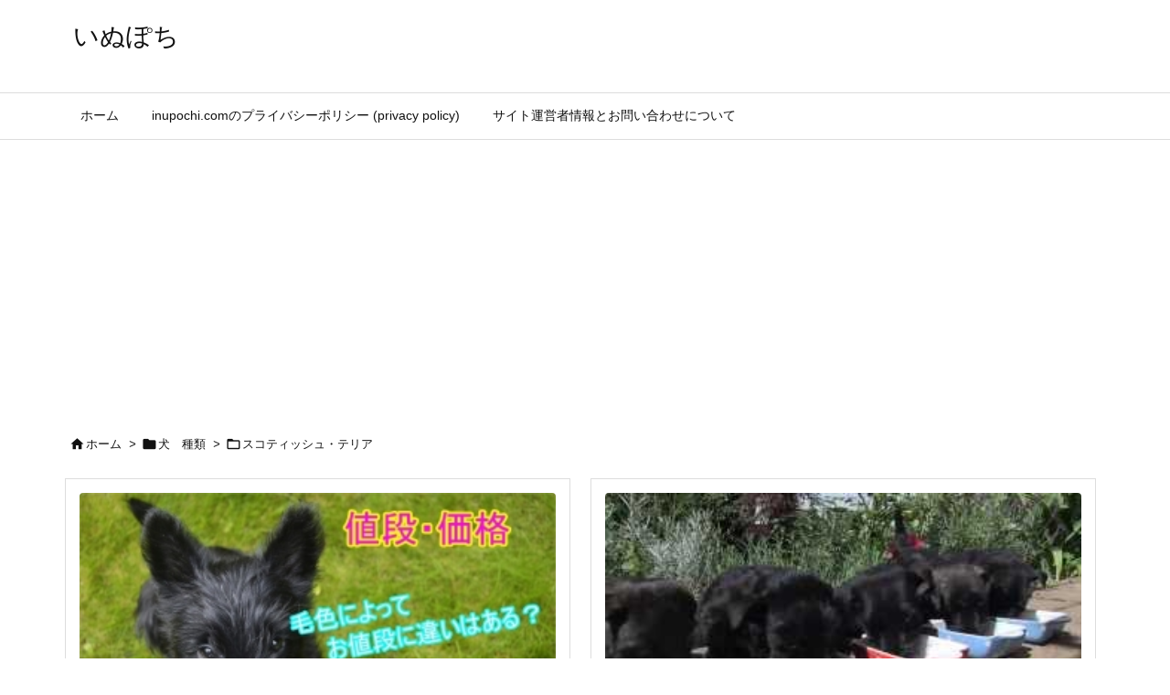

--- FILE ---
content_type: text/html; charset=UTF-8
request_url: https://inupochi.com/category/inu-syurui/scottish-terrier
body_size: 19853
content:
<!DOCTYPE html>
<html lang="ja" itemscope itemtype="https://schema.org/WebPage">
<head prefix="og: http://ogp.me/ns# article: http://ogp.me/ns/article# fb: http://ogp.me/ns/fb#">
<meta charset="UTF-8" />
<meta http-equiv="X-UA-Compatible" content="IE=edge" />
<meta http-equiv="Content-Security-Policy" content="upgrade-insecure-requests" />
<meta name="viewport" content="width=device-width, initial-scale=1, user-scalable=yes" />
<title>スコティッシュ・テリア | いぬぽち</title><meta name='robots' content='max-image-preview:large' /><link rel='preconnect' href='//fonts.googleapis.com' crossorigin /><link rel="preload" as="style" type="text/css" href="https://inupochi.com/wp-content/themes/luxeritas/style.async.min.css?v=1736065080" /><link rel="preload" as="font" type="font/woff2" href="https://inupochi.com/wp-content/themes/luxeritas/fonts/icomoon/fonts/icomoon.woff2" crossorigin /><!-- Global site tag (gtag.js) - Google Analytics --><script async src="https://www.googletagmanager.com/gtag/js?id=UA-47676032-14"></script><script>  window.dataLayer = window.dataLayer || [];
  function gtag(){dataLayer.push(arguments);}
  gtag('js', new Date());
  gtag('config', 'UA-47676032-14');
</script><script async src="//pagead2.googlesyndication.com/pagead/js/adsbygoogle.js"></script><script>     (adsbygoogle = window.adsbygoogle || []).push({
          google_ad_client: "ca-pub-3693057900459580",
          enable_page_level_ads: true
     });
</script><link rel="canonical" href="https://inupochi.com/category/inu-syurui/scottish-terrier" /><link rel="pingback" href="https://inupochi.com/xmlrpc.php" /><link rel="alternate" type="application/rss+xml" title="いぬぽち RSS Feed" href="https://inupochi.com/feed" /><link rel="alternate" type="application/atom+xml" title="いぬぽち Atom Feed" href="https://inupochi.com/feed/atom" /><link rel="icon" href="https://inupochi.com/wp-content/themes/luxech/images/favicon.ico" /><link rel="apple-touch-icon-precomposed" href="https://inupochi.com/wp-content/themes/luxech/images/apple-touch-icon-precomposed.png" /><link rel="apple-touch-icon" href="https://inupochi.com/wp-content/themes/luxech/images/apple-touch-icon-precomposed.png" /><meta name="description" content="いぬぽち | スコティッシュ・テリアカテゴリー記事一覧" /><meta name="theme-color" content="#4285f4"><meta name="format-detection" content="telephone=no"><meta name="referrer" content="no-referrer-when-downgrade" /><meta property="og:type" content="website" /><meta property="og:url" content="https://inupochi.com/" /><meta property="og:title" content="スコティッシュ・テリア | いぬぽち" /><meta property="og:description" content="いぬぽち | スコティッシュ・テリアカテゴリー記事一覧" /><meta property="og:image" content="https://inupochi.com/wp-content/themes/luxech/images/og.png" /><meta property="og:image:width" content="880" /><meta property="og:image:height" content="660" /><meta property="og:site_name" content="いぬぽち" /><meta property="og:locale" content="ja_JP" /><meta name="twitter:card" content="summary" /><meta name="twitter:domain" content="inupochi.com" /><style id='wp-img-auto-sizes-contain-inline-css'>
img:is([sizes=auto i],[sizes^="auto," i]){contain-intrinsic-size:3000px 1500px}
/*# sourceURL=wp-img-auto-sizes-contain-inline-css */
</style><style id='wp-block-library-inline-css'>
/*wp_block_styles_on_demand_placeholder:69731309ea886*/
/*# sourceURL=wp-block-library-inline-css */
</style><style id='classic-theme-styles-inline-css'>
/*! This file is auto-generated */
.wp-block-button__link{color:#fff;background-color:#32373c;border-radius:9999px;box-shadow:none;text-decoration:none;padding:calc(.667em + 2px) calc(1.333em + 2px);font-size:1.125em}.wp-block-file__button{background:#32373c;color:#fff;text-decoration:none}
/*# sourceURL=/wp-includes/css/classic-themes.min.css */
</style><link rel="stylesheet" id="toc-screen-css" href="//inupochi.com/wp-content/plugins/table-of-contents-plus/screen.min.css" media="all" /><link rel="stylesheet" id="wp-polls-css" href="//inupochi.com/wp-content/plugins/wp-polls/polls-css.css" media="all" /><style id='wp-polls-inline-css'>
.wp-polls .pollbar {
margin: 1px;
font-size: 6px;
line-height: 8px;
height: 8px;
background-image: url('https://inupochi.com/wp-content/plugins/wp-polls/images/default/pollbg.gif');
border: 1px solid #c8c8c8;
}
/*# sourceURL=wp-polls-inline-css */
</style><style id='luxech-inline-css'>
/*! Luxeritas WordPress Theme 3.25.0 - (C) 2015 Thought is free. */*,*:before,*:after{box-sizing:border-box}@-ms-viewport{width:device-width}a:not([href]):not([tabindex]),a:not([href]):not([tabindex]):hover,a:not([href]):not([tabindex]):focus{color:inherit;text-decoration:none}a:not([href]):not([tabindex]):focus{outline:0}h1{font-size:2em;margin:.67em 0}small{font-size:80%}img{border-style:none;vertical-align:middle}hr{box-sizing:content-box;height:0;overflow:visible;margin-top:1rem;margin-bottom:1rem;border:0}pre{margin-top:0;margin-bottom:1rem;overflow:auto;-ms-overflow-style:scrollbar}code,pre{font-family:monospace,monospace;font-size:1em}ul ul,ol ul,ul ol,ol ol{margin-bottom:0}p{margin-top:0;margin-bottom:1rem}button{border-radius:0}input,button,select,optgroup,textarea{margin:0;font-family:inherit;font-size:inherit;line-height:inherit}button,input{overflow:visible}button,select{text-transform:none}button,[type=button],[type=reset],[type=submit]{-webkit-appearance:button}button:not(:disabled),[type=button]:not(:disabled),[type=reset]:not(:disabled),[type=submit]:not(:disabled){cursor:pointer}::-moz-focus-inner{padding:0;border-style:none}::-webkit-inner-spin-button{height:auto}::-webkit-search-decoration{-webkit-appearance:none}label{display:inline-block;margin-bottom:.5rem}h1,h2,h3,h4,h5,h6{margin-top:0;margin-bottom:.5rem;font-family:inherit;font-weight:500;line-height:1.2;color:inherit}.container{width:100%;margin-right:auto;margin-left:auto}@media (min-width:768px){.container{max-width:720px}}@media (min-width:992px){.container{max-width:960px}}@media (min-width:1200px){.container{max-width:1140px}}.row{display:flex;flex-wrap:wrap}div[class^=col-]{flex:0 0 auto;position:relative;width:100%;min-height:1px;padding-right:15px;padding-left:15px}.col-12{max-width:100%}.col-6{max-width:50%}.col-4{max-width:33.333333%}.clearfix:after{display:block;clear:both;content:""}.pagination{display:flex;padding-left:0;list-style:none;border-radius:.25rem}table{border-collapse:collapse}caption{padding-top:.75rem;padding-bottom:.75rem;color:#6c757d;text-align:left;caption-side:bottom}th{text-align:left}body .material-icons,body .material-icons-outlined{font-size:inherit;font-feature-settings:'liga';-moz-osx-font-smoothing:grayscale;text-rendering:optimizeLegibility;transform:scale(1.3,1.3);transform-origin:top;margin-top:-.16em}.material-icons.flip-h{transform:scale(-1.3,1.3)}.material-icons.rotate{transform:rotate(180deg) translate(0,-1.3em) scale(1.3,1.3)}.material-icons.pull-left{float:left;margin-right:.3em}.material-icons.pull-right{float:right;margin-left:.3em}@font-face{font-family:'icomoon';src:url('/wp-content/themes/luxeritas/fonts/icomoon/fonts/icomoon.eot');src:url('/wp-content/themes/luxeritas/fonts/icomoon/fonts/icomoon.eot') format('embedded-opentype'),url('/wp-content/themes/luxeritas/fonts/icomoon/fonts/icomoon.woff2') format('woff2'),url('/wp-content/themes/luxeritas/fonts/icomoon/fonts/icomoon.woff') format('woff'),url('/wp-content/themes/luxeritas/fonts/icomoon/fonts/icomoon.ttf') format('truetype'),url('/wp-content/themes/luxeritas/fonts/icomoon/fonts/icomoon.svg') format('svg');font-weight:400;font-style:normal;font-display:swap}[class^=ico-],[class*=" ico-"]{font-family:'icomoon';display:inline-block;font-style:normal;font-weight:400;font-variant:normal;text-transform:none;text-rendering:auto;line-height:1;-webkit-font-smoothing:antialiased;-moz-osx-font-smoothing:grayscale}.ico-speech-bubble:before{content:"\e903"}.ico-external-link-alt:before{content:"\f35d"}.ico-external-link-square-alt:before{content:"\f360"}.ico-line:before{content:"\e700"}.ico-feedly:before{content:"\e600"}.ico-plus-square:before{content:"\f0fe"}.ico-minus-square:before{content:"\f146"}.ico-caret-square-down:before{content:"\f150"}.ico-search:before{content:"\f002"}.ico-link:before{content:"\f0c1"}.ico-caret-right:before{content:"\f0da"}.ico-spinner:before{content:"\f110"}.ico-comment:before{content:"\e900"}.ico-comments:before{content:"\e901"}.ico-chevron-up:before{content:"\f077"}.ico-chevron-down:before{content:"\f078"}.ico-twitter:before{content:"\f099"}.ico-x-twitter:before{content:"\e902"}.ico-facebook:before{content:"\f09a"}.ico-linkedin:before{content:"\f0e1"}.ico-angle-double-right:before{content:"\f101"}.ico-chevron-circle-left:before{content:"\f137"}.ico-chevron-circle-right:before{content:"\f138"}.ico-youtube-play:before{content:"\f16a"}.ico-instagram:before{content:"\f16d"}.ico-pinterest-p:before{content:"\f231"}.ico-get-pocket:before{content:"\f265"}.ico-spin{animation:ico-spin 2s infinite linear}@keyframes ico-spin{0%{transform:rotate(0)}100%{transform:rotate(360deg)}}*{margin:0;padding:0}a:hover,.term img,a:hover,.term img:hover{transition:opacity .3s,transform .5s}a:hover img{opacity:.8}hr{border-top:1px dotted #999}img,video,object,canvas{max-width:100%;height:auto;box-sizing:content-box}.no-js img.lazy{display:none!important}pre,ul,ol{margin:1.6em 0}ul ul,ol ol,ul ol,ol ul{margin:0 .6em 0}pre{margin-bottom:30px}blockquote,.wp-block-quote{display:block;position:relative;overflow:hidden;overflow-wrap:anywhere;margin:1.6em 5px;padding:25px;font-size:1.4rem;background:#fdfdfd;border:0;border-radius:6px;box-shadow:0 5px 5px 0 rgba(18,63,82,.035),0 0 0 1px rgba(176,181,193,.2)}blockquote:after{content:"\275b\275b";display:block;position:absolute;font-family:Arial,sans-serif;font-size:200px;line-height:1em;left:-25px;top:-15px;opacity:.04}blockquote cite,.wp-block-quote cite{display:block;text-align:right;font-family:serif;font-size:.9em;font-style:oblique}.wp-block-quote:not(.is-large):not(.is-style-large){border:0}blockquote ol:first-child,blockquote p:first-child,blockquote ul:first-child{margin-top:5px}blockquote ol:last-child,blockquote p:last-child,blockquote ul:last-child{margin-bottom:5px}[type=submit],[type=text],[type=email],.reply a{display:inline;line-height:1;vertical-align:middle;padding:12px 12px 11px;max-width:100%}.reply a,[type=submit],.widget_categories select,.widget_archive select{color:#333;font-weight:400;background:#fff;border:1px solid #ddd}option,textarea,[type=text],[type=email],[type=search]{color:inherit;background:#fff;border:1px solid #ddd}[type=search]{-webkit-appearance:none;outline-offset:-2px;line-height:1;border-radius:0}textarea{overflow:auto;resize:vertical;padding:8px;max-width:100%}button{appearance:none;outline:0;border:0}.cboth{clear:both}.bold{font-weight:700}.wp-caption{margin-bottom:1.6em;max-width:100%}.wp-caption img[class*=wp-image-]{display:block;margin:0}.post .wp-caption-text,.post .wp-caption-dd{font-size:1.2rem;line-height:1.5;margin:0;padding:.5em 0}.sticky .posted-on{display:none}.bypostauthor>article .fn:after{content:"";position:relative}.screen-reader-text{clip:rect(1px,1px,1px,1px);height:1px;overflow:hidden;position:absolute !important;width:1px}strong{font-weight:700}em{font-style:italic}.alignleft{display:inline;float:left}.alignright{display:inline;float:right}.aligncenter{display:block;margin-right:auto;margin-left:auto}.post .alignfull{margin-left:-68px;margin-right:-68px}figure.alignwide>img,figure.alignfull>img{min-width:100%}blockquote.alignleft,.wp-caption.alignleft,.post img.alignleft{margin:.4em 1.6em 1.6em 0}blockquote.alignright,.wp-caption.alignright,.post img.alignright{margin:.4em 0 1.6em 1.6em}blockquote.aligncenter,.wp-caption.aligncenter,.post img.aligncenter{clear:both;margin-top:.4em;margin-bottom:1.6em}.wp-caption.alignleft,.wp-caption.alignright,.wp-caption.aligncenter{margin-bottom:1.2em}img[class*=wp-image-],img[class*=attachment-]{max-width:100%;height:auto}.gallery-item{display:inline-block;text-align:left;vertical-align:top;margin:0 0 1.5em;padding:0 1em 0 0;width:50%}.gallery-columns-1 .gallery-item{width:100%}.gallery-columns-2 .gallery-item{max-width:50%}@media screen and (min-width:30em){.gallery-item{max-width:25%}.gallery-columns-1 .gallery-item{max-width:100%}.gallery-columns-2 .gallery-item{max-width:50%}.gallery-columns-3 .gallery-item{max-width:33.33%}.gallery-columns-4 .gallery-item{max-width:25%}}.gallery-caption{display:block;font-size:1.2rem;line-height:1.5;padding:.5em 0}.wp-block-image{margin:1.6em 0}figure.wp-block-image{display:inline-block}.post ul.blocks-gallery-grid{padding:0}#head-in{padding-top:28px;background:#fff}.band{position:absolute;top:0;left:0;right:0}div[id*=head-band]{margin:auto;height:34px;line-height:34px;overflow:hidden;background:#fff;border-bottom:1px solid #ddd}.band-menu{position:relative;margin:auto}.band-menu ul{font-size:1px;margin:0 -5px 0 0;position:absolute;right:10px;list-style:none}.band-menu li{display:inline-block;vertical-align:middle;font-size:1.2rem;margin:0 3px;line-height:1}.band-menu li a{color:#111;text-decoration:none}.band-menu li a:hover{color:#09f}.band-menu .menu-item a:before{display:inline;margin:5px;line-height:1;font-family:"icomoon";content:"\f0da"}div[id*=head-band] .snsf{display:block;min-width:28px;height:20px;margin:-2px -6px 0 0;text-align:center}div[id*=head-band] .snsf a{display:block;height:100%;width:100%;text-decoration:none;letter-spacing:0;font-family:Verdana,Arial,Helvetica,Roboto;padding:4px;border-radius:2px}#sitename{display:inline-block;max-width:100%;margin:0 0 12px;font-size:2.8rem;line-height:1.4}#sitename a{color:inherit;text-decoration:none}.desc{line-height:1.4}.info{padding:20px 10px;overflow:hidden}.logo,.logo-up{position:relative;margin:15px auto -10px auto;text-align:center}.logo-up{margin:15px auto 0 auto}#header .head-cover{position:relative;margin:auto}#header #gnavi,#foot-in,.foot-nav{margin:auto}#nav{margin:0;padding:0;border-top:1px solid #ddd;border-bottom:1px solid #ddd;position:relative;z-index:20}#nav,#gnavi ul.gu,#gnavi li.gl>a,.mobile-nav{color:#111;background:#fff}#gnavi .mobile-nav{display:none}#gnavi .nav-menu{display:block}#gnavi ul.gu{margin:0}#gnavi li.gl{float:left;position:relative;list-style-type:none;text-indent:0;white-space:nowrap}#gnavi li.gl>a{display:block;text-decoration:none;text-align:center;height:100%}#gnavi li ul.gu{display:none}@media (min-width:992px){#gnavi ul.gu{display:flex;flex-wrap:wrap}#gnavi li.gl{flex:0 0 auto;min-width:1px;background:#09f}#gnavi .gc>ul>li.gl{background:0 0}#gnavi li.gl>a>.gim{display:block;height:100%}#gnavi .gc>ul>li>a>.gim{transition:.4s;border-bottom:0;padding:16px 18px}#gnavi li.gl>ul{display:none;margin:0;border:1px solid #ddd;border-bottom:0;background:0 0;position:absolute;top:100%;z-index:1}#gnavi li li.gl{width:100%;min-width:160px}#gnavi li li.gl a>.gim{border-bottom:1px solid #ddd;font-size:1.3rem;padding:10px 15px;width:100%;text-align:left}#gnavi li li.gl>ul{padding:0;border-top:1px solid #ddd;overflow:hidden;top:-1px;left:100%}#gnavi li.gl:hover>a,#gnavi li.gl:hover>a>.gim,div.mobile-nav:hover,ul.mobile-nav li:hover{color:#fff;background:#09f}#gnavi li[class*=current]>a{background:none repeat scroll 0 0 #000;color:#fff}#gnavi ul ul>li[class*=children]>a>.gim:after{font-family:"icomoon";content:"\f0da";position:absolute;right:6px;top:0;bottom:0;margin:auto;height:1.3rem}}@media (max-width:991px){.mobile-nav p{letter-spacing:0;font-size:1.1rem;line-height:1;margin:6px 0 0}.mobile-nav li{white-space:nowrap;text-align:center;padding:8px 10px;border:0;list-style:none;cursor:pointer}.mobile-nav li:hover{opacity:.6}.mobile-nav li i,.mobile-nav li svg{font-size:1.8rem;font-style:normal}#gnavi ul.gu{display:none;border:0;border-bottom:solid 1px #ddd}#gnavi li.gl{display:block;float:none;width:100%;padding-left:0;text-align:left;line-height:2.3;border-top:1px solid #ddd;list-style:disc inside}#gnavi li.gl:hover>a>.gim{background:0 0}}#primary{border:1px solid transparent}#section,.grid{margin:0 10px 20px 0}.grid{padding:45px 68px;background:#fff;border:1px solid #ddd}#breadcrumb{margin:20px 0 15px;padding:8px;line-height:2}#breadcrumb,#breadcrumb a{color:#111;text-decoration:none;word-break:normal}#breadcrumb a:hover{text-decoration:underline}#breadcrumb h1,#breadcrumb li{display:inline;list-style-type:none;font-size:1.3rem}#breadcrumb i,#breadcrumb svg{margin-right:3px}#breadcrumb i.arrow{margin:0 8px}.term{margin-right:10px}.term img{float:left;max-width:40%;height:auto;margin-bottom:15px;background:inherit;border:1px solid #ddd;border-radius:4px;box-shadow:0 0 2px 1px rgba(255,255,255,1) inset}.term img:hover{border-color:#06c}#related .term img{padding:1px;width:100px;height:100px}.read-more-link,.read-more-link i,.read-more-link svg{text-decoration:underline}#list a{word-break:normal}#list .toc{margin:0 0 25px}#list .excerpt{margin:0 0 12px;line-height:1.8}.exsp{display:inline}#list .read-more{clear:both;line-height:1;margin:35px 0 30px;text-align:right}#list .read-more{margin:0}@media (max-width:575px){.read-more-link{color:inherit;background:#fafafa;border:1px solid #aaa}.read-more-link:hover{color:#dc143c;background:#f0f0f0;text-decoration:none}}.meta,.post .meta{margin:0;font-size:1.4rem;color:#111;margin-bottom:35px;vertical-align:middle;padding:16px 0}.meta a{display:inline-block;color:#111;text-decoration:underline}.meta i{margin-right:6px}.meta span{margin:0 12px 0 0}.meta span.break{margin:0 8px 0 4px}.meta span.first-item{margin:0;white-space:nowrap}.meta-box{margin:30px 10px}.toc .meta-u,.post .meta-u{background:0 0;border:0;margin:0 0 10px;padding:0}.post .meta-u{overflow:hidden;text-align:right}#paging{margin:auto;text-align:center}#paging ul{padding:0}#paging i{font-weight:700}#paging .not-allow i{font-weight:400;opacity:.3}.pagination{display:flex;justify-content:center;margin:0}.pagination li{flex:1 1 42px;max-width:42px;min-width:27px;float:left}.pagination>li>a,.pagination>li>span{display:inline-block;text-decoration:none;width:100%;padding:6px 0;color:inherit;background:#fff;border:1px solid #ddd;border-right:0}.pagination>li:last-child>a,.pagination>li:last-child>span,.pagination>.not-allow:first-child>span:hover{border-right:1px solid #ddd}.pagination>.active>span,.pagination .current,.pagination>li>a:hover{color:#fff;background:#dc143c}.pagination>.active>span:hover,.pagination>.not-allow>span:hover{cursor:text}.post #paging{margin:20px 0 40px}.post{font-size:1.6rem;line-height:1.9}.post p{margin:1.3em 0}.post a{text-decoration:underline}.post h2,.post h3,.post h4,.post h5,.post h6{line-height:1.4;margin-top:35px;margin-bottom:30px}.post h1:first-child{margin-top:0}.post h2{border-left:8px solid #999;font-size:2.4rem;margin-top:50px;padding:8px 20px}.post h3{font-size:2.2rem;padding:2px 15px;margin-top:50px;margin-left:5px;border-left:2px #999 solid}.post h4{font-size:1.8rem;padding:0 12px;border:0;border-left:solid 12px #999}.post h2:first-child,.post h3:first-child{margin-top:30px}.post table{margin-bottom:30px}.post td,.post th{padding:8px 10px;border:1px solid #ddd}.post th{text-align:center;background:#f5f5f5}.post ul,.post ol{padding:0 0 0 30px}.post .vcard{text-align:right}.post .vcard i,.post .vcard svg{margin-right:8px}.entry-title,#front-page-title{font-size:2.8rem;line-height:1.5;background:0 0;border:none;margin:0 0 10px;padding:0}.entry-title a{color:inherit;text-decoration:none}.entry-title a:hover{color:#dc143c}#sns-tops{margin:-25px 0 45px}#sns-bottoms{margin:16px 0 0}#bottom-area #sns-bottoms{margin-bottom:0}.sns-msg h2{display:inline-block;margin:0 0 0 5px;padding:0 8px;line-height:1;font-size:1.6rem;background:0 0;border:none;border-bottom:5px solid #ccc}#pnavi{clear:both;padding:0;border:1px solid #ddd;background:#fff;height:auto;overflow:hidden}#pnavi .next,#pnavi .prev{position:relative}#pnavi .next{text-align:right;border-bottom:1px solid #ddd}#pnavi i,#pnavi svg{font-size:2.2rem}#pnavi .next-arrow,#pnavi .prev-arrow{font-size:1.6rem;position:absolute;top:10px}#pnavi .next-arrow *,#pnavi .prev-arrow *{vertical-align:middle}#pnavi .next-arrow{left:20px}#pnavi .prev-arrow{right:20px}#pnavi .ntitle,#pnavi .ptitle{margin-top:32px}#pnavi img{height:100px;width:100px;border:1px solid #ddd;border-radius:8px}#pnavi a{display:block;padding:15px 30px;overflow:hidden;text-decoration:none;color:#666;min-height:132px}#pnavi a:hover{color:#dc143c}#pnavi a>img,#pnavi a:hover>img{transition:opacity .4s,transform .4s}#pnavi a:hover>img{border-color:#337ab7}#pnavi .block-span{display:block;margin-top:35px}#pnavi .next img,#pnavi .no-img-next i,#pnavi .no-img-next svg{float:right;margin:0 0 0 10px}#pnavi .prev img,#pnavi .no-img-prev i,#pnavi .no-img-prev svg{float:left;margin:0 10px 0 0}#pnavi i.navi-home,#pnavi svg.navi-home,#pnavi .no-img-next i,#pnavi .no-img-next svg,#pnavi .no-img-prev i,#pnavi .no-img-prev svg{font-size:7.6rem;padding:5px 0}@media (min-width:1200px),(min-width:540px) and (max-width:991px){#pnavi .next,#pnavi .prev,#pnavi .next a,#pnavi .prev a{padding-bottom:32767px;margin-bottom:-32752px}#pnavi .next,#pnavi .prev{margin-bottom:-32767px;width:50%}#pnavi .next{float:right;border-left:1px solid #ddd}}.related,.discussion,.tb{font-size:2.4rem;line-height:2;margin:0 0 15px}.related i,.related svg,.discussion i,.discussion svg,.tb i,.tb svg{margin-right:10px}#related{padding:0}#related .term img{float:left;margin:8px 10px 8px 0}#related h3{font-size:1.6rem;font-weight:700;padding:0;margin:10px 0 10px 10px;border:none}#related h3 a{color:inherit;text-decoration:none;line-height:1.6}#related h3 a:hover{color:#09f}#related .toc{padding:10px 0;border-top:1px dotted #ccc}#related .toc:first-child{border-top:none}#related .excerpt p{display:inline;opacity:.7;font-size:1.3rem}#comments h3{font-size:1.6rem;border:none;padding:10px 0;margin-bottom:10px}#comments h3 i,#comments h3 svg{font-size:2.2rem;margin-right:10px}.comments-list,.comments-list li{border-bottom:1px solid #ddd}.comments-list li{margin-bottom:20px}.comments-list .comment-body{padding-bottom:20px}.comments-list li:last-child{margin-bottom:0;padding-bottom:0;border:none}#comments p{font-size:1.4rem;margin:20px 0}#comments label{display:block}.comment-author.vcard .avatar{display:block;float:left;margin:0 10px 20px 0}.comment-meta{margin-bottom:40px}.comment-meta:after{content:" ";clear:both}.fn{line-height:1.6;font-size:1.5rem}.says{margin-left:10px}.commentmetadata{font-size:1.4rem;height:15px;padding:10px 10px 10px 0}.reply a{display:block;text-decoration:none;text-align:center;width:65px;margin:0 0 0 auto}.comments-list{padding-left:0;list-style-type:none}.comments-list li.depth-1>ul.children{padding-left:30px}.comments-list li{list-style-type:none}#comments .no-comments{margin:0 0 20px;padding:10px 20px 30px;border-bottom:1px solid #ddd}#c-paging{text-align:center;padding:0 0 20px;border-bottom:1px solid #ccc}#commentform p{margin:0 0 20px}#respond{font-size:1.6rem}#commentform .tags{padding:10px;font-size:1.3rem}#commentform-author{display:flex;flex-wrap:wrap}.comment-form-author{flex:0 1 35%;padding-right:10px}.comment-form-email{flex:1 0 64%}#commentform,#comments textarea,[type^=text],[class^=comment-form-]{margin:0;width:100%}#comments .comment-form-cookies-consent{display:table}#comments .comment-form-cookies-consent *{display:table-cell;margin:0 5px 0 0;width:auto;vertical-align:middle}#comments .form-submit{margin:0}#comments .comments-list .form-submit{margin-bottom:40px}#comments [type=submit]{color:#fff;background:#666;padding:18px 18px 17px;cursor:pointer}#comments [type=submit]:hover{background:#dc143c}#trackback input{width:100%;margin:0 0 10px}#list-title{margin:0 0 40px;font-size:2.8rem;font-weight:400}#section .grid #list-title{margin:0}div[id*=side-],#col3{padding:20px 0;border:1px solid #ddd;background:#fff}#side .widget,#col3 .widget{overflow-wrap:anywhere;margin:0 6px;padding:20px 7px;border:1px solid transparent}#side ul,#col3 ul{margin-bottom:0}#side ul li,#col3 ul li{list-style-type:none;line-height:2;margin:0;padding:0}#side ul li li,#col3 ul li li{margin-left:16px}#side h3,#col3 h3,#side h4,#col3 h4{font-size:1.8rem;font-weight:700;color:#111;margin:4px 0 20px;padding:4px 0}.search-field{border:1px solid #bbb}#wp-calendar,.wp-calendar-nav{background:#fff}#wp-calendar caption{color:inherit;background:#fff}#wp-calendar #today{background:#ffec67}#wp-calendar .pad{background:#fff9f9}#footer{clear:both;background:#fff;border-top:1px solid #ddd;z-index:10}.row{margin:0}#foot-in{padding:25px 0}#foot-in a,#footer-menu,.foot-nav a{color:#111}#foot-in h4{font-size:1.8rem;font-weight:700;margin:15px 0;padding:4px 10px;border-left:8px solid #999}#foot-in ul li{list-style-type:none;line-height:1.8;margin:0 10px;padding:0}#foot-in ul li li{margin-left:15px}.foot-nav ul{margin:0 auto;padding:20px 15px}.foot-nav li{display:inline-block;margin:0}.foot-nav li:before{content:"\07c";margin:0 10px}.foot-nav li:first-child:before{content:"";margin:0}#copyright{font-size:1.2rem;padding:20px 0;color:#111;background:#fff;clear:both}#footer .copy{font-size:1.2rem;line-height:1;margin:20px 0 0;text-align:center}#footer .copy a{color:inherit}#footer #thk{margin:20px 0;white-space:nowrap;font-size:1.1rem;word-spacing:-1px}#page-top{position:fixed;bottom:14px;right:14px;font-weight:700;background:#656463;text-decoration:none;color:#fff;padding:16px 20px;text-align:center;cursor:pointer;transition:.8s;opacity:0;visibility:hidden;z-index:99}#page-top:hover{opacity:1!important}iframe{box-sizing:content-box;border:0}.i-video{display:block;position:relative;overflow:hidden}.i-video{padding-top:25px;padding-bottom:56.25%}.i-video iframe,.i-video object,.i-video embed{position:absolute;top:0;left:0;height:100%;width:100%}.i-embed iframe{width:100%}.head-under{margin-top:20px}.head-under,.post-title-upper,.post-title-under{margin-bottom:20px}.posts-under-1{padding:20px 0}.posts-under-2{padding-bottom:40px}.recentcomments a{display:inline;padding:0;margin:0}#main{flex:0 1 772px;max-width:772px;min-width:1px;float:left}#side{flex:0 0 366px;width:366px;min-width:1px;float:right}@media (min-width:992px){#primary,#field{display:flex}#breadcrumb,.head-cover{display:block !important}#sitename img{margin:0}}@media screen and (min-width:768px){.logo,#head-band-in,div[id*=head-band] .band-menu,#header .head-cover,#header #gnavi,#foot-in{max-width:720px}}@media screen and (min-width:992px){.logo,#head-band-in,div[id*=head-band] .band-menu,#header .head-cover,#header #gnavi,#foot-in{max-width:960px}}@media screen and (min-width:992px) and (max-width:1199px){#main{flex:0 1 592px;max-width:592px;min-width:1px}}@media screen and (min-width:1200px){.logo,#head-band-in,div[id*=head-band] .band-menu,#header .head-cover,#header #gnavi,#foot-in{max-width:1140px}#list .term img{width:auto;height:auto;margin-right:20px}}@media screen and (max-width:1199px){#list .term img{max-width:40%;height:auto;margin-right:20px}}@media print,(max-width:991px){#primary,#main,#side{display:block;width:100%;float:none;clear:both}div[id*=head-band]{padding:0 5px}#header #gnavi{padding-left:0;padding-right:0}#main{margin-bottom:30px}#section{margin-right:0}.grid,#side .widget,#col3 .widget{padding-left:20px;padding-right:20px}.grid{margin:0 0 20px}.post .alignfull{margin-left:-20px;margin-right:-20px}#side .widget,#col3 .widget{margin-left:0;margin-right:0}#related .toc{margin-right:15px}.comments-list li.depth-1>ul.children{padding-left:0}#foot-in{padding:0}#foot-in .col-xs-4,#foot-in .col-xs-6,#foot-in .col-xs-12{display:none}div[id*=side-]{margin-bottom:20px}#side-scroll{max-width:32767px}}@media (max-width:575px){.grid,#side .widget,#col3 .widget{padding-left:7px;padding-right:7px}.meta,.post .meta{font-size:1.2rem}#list .term img{max-width:30%;height:auto;margin:0 15px 25px 0}#list .excerpt{padding-left:0;margin:0 0 40px}.excerpt p:not(.meta){display:inline}.excerpt br{display:none}.read-more-link{display:block;clear:both;padding:12px;font-size:1.2rem;text-align:center;white-space:nowrap;overflow:hidden}.read-more-link,.read-more-link i{text-decoration:none}#list .term img{margin-bottom:30px}#list .read-more-link{margin:20px 0 0}#sitename{font-size:2.2rem}.entry-title,#front-page-title,.post h2,.post h3,.related,.discussion,.tb{font-size:1.8rem}#paging a,#paging span{padding:13px 0}[class^=comment-form-]{flex:0 0 100%;padding:0}#page-top{font-size:2rem;padding:8px 14px}.ptop{display:none}}div[id^=tile-],div[id^=card-]{display:flex;flex-wrap:wrap;justify-content:space-between}div[id^=tile-] .toc,div[id^=card-] .toc{max-width:100%;width:100%}div[id^=tile-] .toc:not(#bottom-area):not(.posts-list-middle-widget):not(#bottom-area):not(.posts-list-under-widget),div[id^=card-] .toc:not(#bottom-area):not(.posts-list-middle-widget):not(#bottom-area):not(.posts-list-under-widget){position:relative;display:inline-block;vertical-align:top;min-width:1px}@media (min-width:1200px){#tile-4 .toc,#card-4 .toc{max-width:24.5%;width:24.5%}#tile-3 .toc,#card-3 .toc{max-width:32.5%;width:32.5%}#tile-2 .toc,#card-2 .toc{max-width:49%;width:49%}}@media (min-width:768px) and (max-width:1199px){#tile-4 .toc,#card-4 .toc{max-width:32.5%;width:32.5%}#tile-3 .toc,#card-3 .toc,#tile-2 .toc,#card-2 .toc{max-width:49%;width:49%}}@media (min-width:576px) and (max-width:767px){#tile-4 .toc,#card-4 .toc,#tile-3 .toc,#card-3 .toc,#tile-2 .toc,#card-2 .toc{max-width:49%;width:49%}}#list #bottom-area,#list .posts-list-under-widget{max-width:100%;width:100%}div[id^=tile-] .toc:not(#bottom-area):not(.posts-list-middle-widget):not(#bottom-area):not(.posts-list-under-widget){padding:15px}div[id^=card-] .toc:not(#bottom-area):not(.posts-list-middle-widget):not(#bottom-area):not(.posts-list-under-widget){padding:0 15px}div[id^=tile-] .meta,div[id^=card-] .meta{font-size:1.3rem;margin-bottom:10px}div[id^=tile-] .meta{margin-bottom:10px}div[id^=card-] .meta:not(.meta-u){margin-bottom:15px;padding:15px 10px 10px;border:0;border-bottom:1px solid #ddd}div[id^=card-] .meta-u{padding-bottom:10px}div[id^=tile-] .term,div[id^=card-] .term{margin:0}div[id^=card-] .term{max-width:40%;padding:0 20px 0 0;overflow:hidden;float:left}#list div[id^=tile-] .term img,#list div[id^=card-] .term img{max-width:100%;width:auto;height:auto}#list div[id^=tile-] .term img{box-sizing:border-box;float:none}#list div[id^=card-] .term img{border:0}#list div[id^=tile-] .excerpt,#list div[id^=card-] .excerpt{padding-bottom:30px;font-size:1.3rem}#list div[id^=card-] .excerpt{padding-bottom:10px}#list div[id^=tile-] .read-more{position:absolute;bottom:20px;right:15px;left:15px}#list div[id^=card-] .read-more{margin-bottom:20px}div[id^=tile-] h2,div[id^=card-] h2{font-size:1.6rem;margin-bottom:20px}div[class*=snsf-]{margin:2px 0 0;padding:0}div[class*=snsf-] .clearfix{padding:0}div[class*=snsf-] i,div[class*=snsf-] svg{max-width:16px}.snsname,.cpname{margin-left:5px}.snsfb{display:flex;flex-wrap:wrap;justify-content:space-between}.snsf-c li,.snsf-w li{flex:1 1 auto;list-style:none;vertical-align:middle;text-align:center;color:#fff;padding:1px 2px;margin-bottom:2px;white-space:nowrap;cursor:pointer}.snsf-c .snsfb li [aria-label],.snsf-w .snsfb li [aria-label]{padding:9px 0 10px}.snsf-c [aria-label],.snsf-w [aria-label],.snsf-c .snsfcnt,.snsf-w .snsfcnt{display:block;font-family:Verdana,Arial,Helvetica,Roboto;text-align:center;text-decoration:none;width:100%;border-radius:2px}.snsf-c .ico-hatena,.snsf-w .ico-hatena{font-weight:700;font-family:Verdana,Arial,Helvetica,Roboto}.snsf-c [aria-label],.snsf-c [aria-label]:hover,.snsf-w [aria-label],.snsf-w [aria-label]:hover{position:relative;line-height:1;padding:10px 0;color:#fff}.snsf-c .snsfb li [aria-label],.snsf-w .snsfb li [aria-label]{font-family:Verdana,Arial,Helvetica,Roboto;font-size:1.3rem;letter-spacing:-1px}.snsf-c .snsfb li [aria-label]{height:32px;box-shadow:0 1px 4px 0 rgba(0,0,0,.2)}.snsf-w .snsfb li [aria-label]{box-sizing:border-box;border:1px solid #ddd}.snsf-c .snsfb li [aria-label]:hover{opacity:.6}.snsf-w .snsfb li [aria-label]:hover{background:#f8f8f8;opacity:.7}.snsf-c .snsfb i,.snsf-w .snsfb i{margin-right:3px}.snsfcnt{display:block;position:absolute;right:0;top:-18px;padding:3px 0;font-size:1.1rem;background:#fffefd}.snsf-c .snsfcnt{color:#333;border:2px solid #ddd}.snsf-w .snsfcnt{box-sizing:content-box;top:-18px;left:-1px;border:1px solid #ddd;border-radius:2px 2px 0 0;color:#333}.snsfcnt i{margin:0 !important}div[class$=-w] ul[class*=sns] li a,div[class$=-w] ul[class*=sns] li.cp-button [aria-label]{background:#fbfbfb}.snsf-c .twitter a{background:#010101}.snsf-c .facebook a{background:#3b5998}.snsf-c .linkedin a{background:#0479b4}.snsf-c .pinit a{background:#bd081c}.snsf-c .hatena a{background:#3875c4}.snsf-c .pocket a{background:#ee4257}.snsf-c .line a{background:#00c300}.snsf-c .rss a{background:#f86300}.snsf-c .feedly a{background:#2bb24c}.snsf-c .cp-button [aria-label]{background:#56350d}.snsf-c .twitter .snsfcnt{border-color:#010101}.snsf-c .facebook .snsfcnt{border-color:#3b5998}.snsf-c .linkedin .snsfcnt{border-color:#0479b4}.snsf-c .pinit .snsfcnt{border-color:#bd081c}.snsf-c .hatena .snsfcnt{border-color:#3875c4}.snsf-c .pocket .snsfcnt{border-color:#ee4257}.snsf-c .line .snsfcnt{border-color:#00c300}.snsf-c .rss .snsfcnt{border-color:#f86300}.snsf-c .feedly .snsfcnt{border-color:#2bb24c}.snsf-c .cp-button .snsfcnt{border-color:#56350d}.snsf-w .snsfb .twitter a{color:#010101}.snsf-w .snsfb .facebook a{color:#3b5998}.snsf-w .snsfb .linkedin a{color:#0479b4}.snsf-w .snsfb .pinit a{color:#bd081c}.snsf-w .snsfb .hatena a{color:#3875c4}.snsf-w .snsfb .pocket a{color:#ee4257}.snsf-w .snsfb .line a{color:#00c300}.snsf-w .snsfb .rss a{color:#f86300}.snsf-w .snsfb .feedly a{color:#2bb24c}.snsf-w .snsfb .cp-button [aria-label]{color:#56350d}@media screen and (max-width:765px){div[class*=snsf-] .snsname{display:none}}@media screen and (min-width:992px){.snsfb li.line-sm{display:none !important}}@media screen and (max-width:991px){.snsfb li.line-pc{display:none !important}}.blogcard{margin:0 0 1.6em}.blogcard p{font-size:1.6rem}.post .blogcard p{line-height:1.6;margin:0 0 .5em}.blogcard a{font-size:1.4rem}a.blogcard-href{display:block;position:relative;padding:20px;border:1px solid #ddd;background:#fff;color:#111;text-decoration:none;max-width:540px;min-height:140px;transition:transform .4s ease}a.blogcard-href:hover{color:#ff811a;background:#fcfcfc;box-shadow:3px 3px 8px rgba(0,0,0,.2);transform:translateY(-4px)}p.blog-card-title{color:#111;font-weight:700}p.blog-card-desc{font-size:.9em;color:#666}.blogcard-img{float:right;margin:0 0 15px 20px}p.blogcard-link{clear:both;font-size:.8em;color:#999;margin:15px 0 0}img.blogcard-icon,amp-img.blogcard-icon{display:inline-block;width:18px;height:18px}#search{padding-bottom:0;position:relative;width:100%}#search label{width:100%;margin:0}.search-field{width:100%;height:32px;margin:0;padding:4px 6px}[type=submit].search-submit{position:absolute;top:2px;right:2px;height:28px;padding:8px;font-size:1.2rem;background:0 0;cursor:pointer}.search-field:placeholder-shown{font-family:"icomoon";color:#767676;font-size:1.4rem}#search input:focus::placeholder{color:transparent}.widget_categories a,.widget_archive a,.widget_nav_menu a{display:block;padding:3px 0}@media print,(max-width:991px){.widget_categories a,.widget_archive a,.widget_nav_menu a{padding:7px 0}}.widget_categories,.widget_archive{margin-bottom:5px}.widget_categories select,.widget_archive select{padding:15px 13px;width:100%;height:32px;margin:0;padding:4px 6px;border:1px solid #bbb}.ps-widget{margin:0;padding:0;width:100%;overflow:hidden}p.ps-label{text-align:left;margin:0 auto 5px auto;font-size:1.4rem}.ps-widget{display:inline-block}.rectangle-1-row{margin-bottom:10px}.rectangle-1-col{margin-right:10px}.ps-250-250{max-width:250px;max-height:250px}.ps-300-250{max-width:300px;max-height:250px}.ps-336-280{max-width:336px;max-height:280px}.ps-120-600{max-width:120px;max-height:600px}.ps-160-600{max-width:160px;max-height:600px}.ps-300-600{max-width:300px;max-height:600px}.ps-468-60{max-width:468px;max-height:60px}.ps-728-90{max-width:728px;max-height:90px}.ps-970-90{max-width:970px;max-height:90px}.ps-970-250{max-width:970px;max-height:250px}.ps-320-100{max-width:320px;max-height:100px}.ps-col{max-width:690px}@media (min-width:541px) and (max-width:1200px){.rectangle-1-col,.rectangle-2-col{margin:0 0 10px}rectangle-2-col{margin-bottom:20px}.ps-col{max-width:336px}}@media (max-width:991px){.ps-120-600,.ps-160-600,.ps-300-600{max-width:300px;max-height:600px}.ps-728-90,.ps-970-90,.ps-970-250{max-width:728px;max-height:90px}}@media (max-width:767px){.ps-728-90,.ps-970-90,.ps-970-250{max-width:468px;max-height:60px}}@media (max-width:540px){.rectangle-2-col,.rectangle-2-row{display:none}div.ps-widget{max-width:336px;max-height:none}.ps-col{max-width:336px}p.ps-728-90,p.ps-970-90,p.ps-970-250,div.ps-728-90,div.ps-970-90,div.ps-970-250{max-width:320px;max-height:100px}}div.ps-wrap{max-height:none}p.al-c,div.al-c{text-align:center;margin-left:auto;margin-right:auto}#thk-follow{display:table;width:100%;table-layout:fixed;border-collapse:separate;border-spacing:4px 0}#thk-follow ul{display:table-row}#thk-follow ul li{display:table-cell;box-shadow:1px 1px 3px 0 rgba(0,0,0,.3)}#thk-follow .snsf{display:block;border-radius:4px;padding:1px;height:100%;width:100%}#thk-follow li a{display:block;overflow:hidden;white-space:nowrap;border:3px solid #fff;border-radius:2px;line-height:1.2;letter-spacing:0;padding:5px 0;color:#fff;font-size:18px;font-family:Verdana,Arial,Helvetica,Roboto;text-align:center;text-decoration:none}#thk-follow .fname{display:block;font-size:10px}#thk-follow a:hover{opacity:.7}#thk-follow .twitter{background:#010101}#thk-follow .facebook{background:#3b5998}#thk-follow .instagram{background:linear-gradient(200deg,#6559ca,#bc318f 35%,#e33f5f 50%,#f77638 70%,#fec66d 100%)}#thk-follow .pinit{background:#bd081c}#thk-follow .hatena{background:#3875c4}#thk-follow .google{background:#dd4b39}#thk-follow .youtube{background:#ae3a34}#thk-follow .line{background:#00c300}#thk-follow .rss{background:#f86300}#thk-follow .feedly{background:#2bb24c}#layer li.gl>a{text-align:left;padding:10px;font-size:1.3rem;margin:0;padding-left:20px;width:100%}#layer li.gl>a:hover{text-decoration:none}#layer li.gl>a:before{font-family:"icomoon";content:"\f0da";padding-right:10px}#layer li[class*=children] span{pointer-events:none}#layer li[class*=children] a{padding-left:16px}#layer li[class*=children] li a{padding-left:35px}#layer li li[class*=children] a{padding-left:32px}#layer li li[class*=children] li a{padding-left:55px}#layer li ul.gu{border-bottom:0}#layer li li.gl>a:before{content:"-"}#layer li li li.gl>a:before{content:"\0b7"}#close{position:fixed;top:10px;right:10px;padding:8px 12px;box-sizing:content-box;color:#fff;background:#000;border:2px solid #ddd;border-radius:4px;opacity:.7;text-align:center;cursor:pointer;z-index:1200}#close i,#close svg{font-size:18px;margin:0}#close i:before{vertical-align:middle}#close:hover{opacity:1}#sform{display:none;position:absolute;top:0;left:0;right:0;width:98%;height:48px;max-width:600px;margin:auto;padding:2px;background:rgba(0,0,0,.5);border-radius:6px;z-index:1200}#sform .search-form{position:relative;width:100%;margin:auto;border-radius:6px}#sform .search-field{height:44px;border-radius:4px;font-size:18px}#sform .search-submit{border-radius:4px;height:40px}html{overflow:auto;overflow-y:scroll;-webkit-text-size-adjust:100%;-webkit-tap-highlight-color:transparent;font-size:62.5%!important}#list .posts-list-middle-widget{max-width:100%;width:100%}#list .exsp,#list .exsp p{opacity:1}#list div[id^=tile-] .exsp{opacity:.5}#list div[id^=card-] .exsp{opacity:.5}#head-in{padding-top:0}#primary,body #main{flex:0 0 100%;width:100%;max-width:100%;min-width:1px;padding:0}.grid{margin-left:0;margin-right:0}body{overflow:hidden;font-family:'Meiryo',-apple-system,BlinkMacSystemFont,'.SFNSDisplay-Regular','Hiragino Kaku Gothic Pro','Yu Gothic','MS PGothic','Segoe UI','Verdana','Helvetica','Arial',sans-serif;font-weight:400;color:#111;background:#fff}a{word-break:break-all;text-decoration:none;background-color:transparent;-webkit-text-decoration-skip:objects;color:#4169e1}a:hover{text-decoration:none;color:#dc143c}#list div[id^=tile-] .term img{width:100%;display:block;margin-right:auto;margin-left:auto}#list .term img{border:none}body,li,pre,blockquote{font-size:1.4rem}#mobile-buttons{display:flex;overflow-x:auto;position:fixed;left:0;right:0;bottom:14px;margin:0;white-space:nowrap;transition:.8s;z-index:90}#mobile-buttons ul{display:flex;margin:auto}#mobile-buttons li{display:inline-block;list-style:none;flex:0 0 auto;padding:8px 12px 6px;font-size:1.6rem;line-height:1.2;margin:0 2px;min-width:70px;text-align:center;color:#fff;background:rgba(0,0,0,.6);border-radius:0;cursor:pointer;white-space:nowrap}#mobile-buttons li *{vertical-align:middle;color:#fff}#sns-mobile ul{margin:0}#sns-mobile [class*=-count],#sns-mobile [class*=-check]{display:none}#mobile-buttons span{font-size:1.2rem}#footer-nav{text-align:center}#sns-bottoms li,#sns-mobile li{min-width:14.2%}@media (min-width:576px){#list .excerpt{overflow:hidden}}@media (min-width:992px){#side{flex-basis:366px;width:366px}#mobile-buttons{display:none}#footer-nav{border-bottom:1px solid #ccc}}@media (min-width:1310px){.container{width:1280px;max-width:1280px}.logo,#header .head-cover,#header #gnavi,#head-band-in,#foot-in,.foot-nav,div[id*=head-band] .band-menu{width:1280px;max-width:100%}}@media (max-width:991px){#nav{border-top:0}#gnavi ul.mobile-nav{transition:width .6s,max-height .6s;position:fixed;top:-48px;right:5px;display:flex;flex-flow:column;margin:0;border:1px solid #ddd;max-height:44px;width:48px;overflow:hidden;opacity:.9}.mobile-nav li.mob-func{min-height:44px;line-height:28px}.mobile-nav li.mob-func i{font-size:1.4rem}.mobile-nav li.mob-menu{border-top:3px double #ddd}#page-top{display:none}}@media (max-width:575px){#list div[id^=card-] .excerpt{margin-bottom:20px;padding-bottom:0}.foot-nav li{list-style-type:circle;text-align:left;margin:10px 26px;display:list-item}.foot-nav li:before{content:"";margin:0}#sns-bottoms li,#sns-mobile li{min-width:25%}}@media (min-width:992px) and (max-width:1309px){.grid{padding-left:25px;padding-right:25px}.post .alignfull{margin-left:-25px;margin-right:-25px}}
/*! luxe child css */
/*# sourceURL=luxech-inline-css */
</style><noscript><link rel="stylesheet" id="nav-css" href="//inupochi.com/wp-content/themes/luxeritas/styles/nav.min.css?v=1736065140" media="all" /></noscript><noscript><link rel="stylesheet" id="async-css" href="//inupochi.com/wp-content/themes/luxeritas/style.async.min.css?v=1769149193" media="all" /></noscript><noscript><link rel="stylesheet" id="material-css" href="//fonts.googleapis.com/icon?family=Material+Icons%7CMaterial+Icons+Outlined&#038;display=swap" media="all" crossorigin="anonymous" /></noscript><link rel="preload" href="//inupochi.com/wp-content/themes/luxeritas/js/jquery.luxe.min.js?v=1736065140" as="script"><link rel="preload" href="https://inupochi.com/wp-content/plugins/table-of-contents-plus/front.min.js" as="script"><link rel="preload" href="https://inupochi.com/wp-content/plugins/wp-polls/polls-js.js" as="script">
</head>
<body class="archive category category-scottish-terrier category-22 wp-embed-responsive wp-theme-luxeritas wp-child-theme-luxech">
<header id="header" itemscope itemtype="https://schema.org/WPHeader">
<div id="head-in">
<div class="head-cover">
<div class="info" itemscope itemtype="https://schema.org/Website">
<p id="sitename"><a href="https://inupochi.com/" itemprop="url"><span itemprop="name about">いぬぽち</span></a></p>
<p class="desc" itemprop="alternativeHeadline"></p>
</div><!--/.info-->
</div><!--/.head-cover-->
</div><!--/#head-in-->
<nav itemscope itemtype="https://schema.org/SiteNavigationElement">
<div id="nav">
<div id="gnavi">
<div class="gc gnavi-container"><ul class="menu gu"><li class="gl" ><a href="https://inupochi.com/"><span class="gim gnavi-item">ホーム</span></a></li><li id="menu-item-2034" class="page_item page-item-2034 gl"><a href="https://inupochi.com/privacy-policy"><span class="gim gnavi-item">inupochi.comのプライバシーポリシー (privacy policy)</span></a></li><li id="menu-item-2036" class="page_item page-item-2036 gl"><a href="https://inupochi.com/about-publisher-information-inquiries"><span class="gim gnavi-item">サイト運営者情報とお問い合わせについて</span></a></li></ul></div><ul class="mobile-nav">
<li class="mob-func"><span><i class="material-icons">&#xe5d2;</i></span></li>
<li class="mob-menu" title="メニュー"><i class="material-icons">&#xe5d2;</i><p>メニュー</p></li>
<li class="mob-prev" title=" 前へ "><i class="material-icons flip-h">&#xea50;</i><p> 前へ </p></li>
<li class="mob-next" title=" 次へ "><i class="material-icons">&#xea50;</i><p> 次へ </p></li>
<li class="mob-search" title="検索"><i class="material-icons">&#xe8b6;</i><p>検索</p></li>
</ul>
</div><!--/#gnavi-->
<div class="cboth"></div>
</div><!--/#nav-->
</nav>
</header>
<div class="container">
<div itemprop="breadcrumb">
<ol id="breadcrumb">
<li><i class="material-icons">&#xe88a;</i><a href="https://inupochi.com/">ホーム</a><i class="arrow">&gt;</i></li><li><i class="material-icons">&#xe2c7;</i><a href="https://inupochi.com/category/inu-syurui">犬　種類</a><i class="arrow">&gt;</i></li><li><i class="material-icons">&#xe2c8;</i><a href="https://inupochi.com/category/inu-syurui/scottish-terrier"><h1>スコティッシュ・テリア</h1></a></li></ol><!--/breadcrumb-->
</div>
<div id="primary" class="clearfix">
<main id="main">
<div id="section">
<div id="list" class="tile-2">
<div id="tile-2">
<div class="toc grid clearfix">
<section>
<figure class="term">
<a href="https://inupochi.com/scottish-terrier-nedan-kakaku" aria-label="スコティッシュテリア-毛色-値段-相場"><img width="320" height="180" src="https://inupochi.com/wp-content/uploads/2016/05/42f6cedc4e9847316f92570645cfac3c-320x180.jpg" class="thumbnail wp-post-image" alt="スコティッシュテリア-毛色-値段-相場" itemprop="image" decoding="async" fetchpriority="high" srcset="https://inupochi.com/wp-content/uploads/2016/05/42f6cedc4e9847316f92570645cfac3c-320x180.jpg 320w, https://inupochi.com/wp-content/uploads/2016/05/42f6cedc4e9847316f92570645cfac3c-300x169.jpg 300w, https://inupochi.com/wp-content/uploads/2016/05/42f6cedc4e9847316f92570645cfac3c-530x298.jpg 530w, https://inupochi.com/wp-content/uploads/2016/05/42f6cedc4e9847316f92570645cfac3c-565x318.jpg 565w, https://inupochi.com/wp-content/uploads/2016/05/42f6cedc4e9847316f92570645cfac3c.jpg 672w" sizes="(max-width: 320px) 100vw, 320px" /></a>
</figure><!--/.term-->
<h2 class="entry-title" itemprop="headline name"><a href="https://inupochi.com/scottish-terrier-nedan-kakaku" class="entry-link" itemprop="url">スコティッシュ・テリア（スコッティ）の子犬の値段はいくら？エサ代やトリミング＆シャンプー料金など気になる価格を徹底解説！</a></h2>
<p class="meta"><i class="material-icons">&#xe614;</i><span class="date"><time class="entry-date updated" datetime="2016-05-06T15:05:10+09:00" itemprop="datePublished">2016年5月6日</time></span><span class="category items" itemprop="keywords"><span class="first-item"><i class="material-icons">&#xe2c7;</i><a href="https://inupochi.com/category/inu-syurui/scottish-terrier">スコティッシュ・テリア</a></span></span></p><div class="excerpt" itemprop="description"><div class="exsp">
<p class="meta meta-u"><i class="material-icons">&#xe5d5;</i><span class="date"><time class="entry-date updated" datetime="2018-04-24T20:27:57+09:00" itemprop="dateModified">2018年4月24日</time></span></p>スコティッシュ・テリアの子犬の値段やシャンプーやトリミングの料金、１ヶ月にかかるエサ代など ...</div></div>
<p class="read-more"><a href="https://inupochi.com/scottish-terrier-nedan-kakaku" class="read-more-link" aria-label="記事を読む" itemprop="url">記事を読む</a></p>
</section>
</div><!--/.toc-->
<div class="toc grid clearfix">
<section>
<figure class="term">
<a href="https://inupochi.com/scottish-terrier-seikaku-tokutyou-matome" aria-label="Thumbnail of post image 104"><img width="320" height="180" src="https://inupochi.com/wp-content/uploads/2016/05/mqdefault-4.jpg" class="thumbnail wp-post-image" alt="Thumbnail of post image 176" itemprop="image" decoding="async" loading="lazy" srcset="https://inupochi.com/wp-content/uploads/2016/05/mqdefault-4.jpg 320w, https://inupochi.com/wp-content/uploads/2016/05/mqdefault-4-300x169.jpg 300w" sizes="auto, (max-width: 320px) 100vw, 320px" /></a>
</figure><!--/.term-->
<h2 class="entry-title" itemprop="headline name"><a href="https://inupochi.com/scottish-terrier-seikaku-tokutyou-matome" class="entry-link" itemprop="url">スコティッシュ・テリアの性格や特徴をまとめてみた</a></h2>
<p class="meta"><i class="material-icons">&#xe614;</i><span class="date"><time class="entry-date updated" datetime="2016-05-06T14:05:36+09:00" itemprop="datePublished">2016年5月6日</time></span><span class="category items" itemprop="keywords"><span class="first-item"><i class="material-icons">&#xe2c7;</i><a href="https://inupochi.com/category/inu-syurui/scottish-terrier">スコティッシュ・テリア</a></span></span></p><div class="excerpt" itemprop="description"><div class="exsp">
<p class="meta meta-u"><i class="material-icons">&#xe5d5;</i><span class="date"><time class="entry-date updated" datetime="2018-04-22T17:45:27+09:00" itemprop="dateModified">2018年4月22日</time></span></p>スコティッシュ・テリアってアメリカ合衆国の大統領が飼っていて ホワイトハウスに住んでいた犬 ...</div></div>
<p class="read-more"><a href="https://inupochi.com/scottish-terrier-seikaku-tokutyou-matome" class="read-more-link" aria-label="記事を読む" itemprop="url">記事を読む</a></p>
</section>
</div><!--/.toc-->
</div>
</div><!--/#list-->
</div><!--/#section-->
</main>
</div><!--/#primary-->
</div><!--/.container--><div id="footer" itemscope itemtype="https://schema.org/WPFooter"><footer><div id="foot-in"><aside class="row"><div class="col-12 col-xs-12"><div id="search-2" class="widget widget_search"><h4 class="footer-center-title">検索</h4><div id="search" itemscope itemtype="https://schema.org/WebSite"><meta itemprop="url" content="https://inupochi.com/" /><form itemprop="potentialAction" itemscope itemtype="https://schema.org/SearchAction" method="get" class="search-form" action="https://inupochi.com/"><meta itemprop="target" content="https://inupochi.com/?s={s}" /><label><input itemprop="query-input" type="search" class="search-field" placeholder=" &#xf002; サイト内検索" value="" name="s" title="サイト内検索" required /></label><input type="submit" class="search-submit" value="検索" /></form></div></div><div id="categories-2" class="widget widget_categories"><h4 class="footer-center-title">カテゴリー</h4><ul><li class="cat-item cat-item-2"><a href="https://inupochi.com/category/inu-ranking">犬　ランキング <span class="count_view">(2)</span></a></li><li class="cat-item cat-item-92"><a href="https://inupochi.com/category/inu-tisiki">犬　知識 <span class="count_view">(14)</span></a><ul class="children"><li class="cat-item cat-item-101"><a href="https://inupochi.com/category/inu-tisiki/dog-food">犬　エサ <span class="count_view">(1)</span></a></li><li class="cat-item cat-item-102"><a href="https://inupochi.com/category/inu-tisiki/%e7%8a%ac%e3%80%80%e3%82%af%e3%83%aa%e3%82%b9%e3%83%9e%e3%82%b9%e3%83%97%e3%83%ac%e3%82%bc%e3%83%b3%e3%83%88">犬　クリスマスプレゼント <span class="count_view">(4)</span></a></li><li class="cat-item cat-item-99"><a href="https://inupochi.com/category/inu-tisiki/inu-diet">犬　ダイエット <span class="count_view">(1)</span></a></li><li class="cat-item cat-item-97"><a href="https://inupochi.com/category/inu-tisiki/inu-brushing">犬　ブラッシング <span class="count_view">(1)</span></a></li><li class="cat-item cat-item-95"><a href="https://inupochi.com/category/inu-tisiki/inu-hoeru">犬　吠える <span class="count_view">(1)</span></a></li><li class="cat-item cat-item-98"><a href="https://inupochi.com/category/inu-tisiki/inu-yonaki">犬　夜鳴き <span class="count_view">(1)</span></a></li><li class="cat-item cat-item-94"><a href="https://inupochi.com/category/inu-tisiki/inu-seikaku">犬　性格 <span class="count_view">(1)</span></a></li><li class="cat-item cat-item-96"><a href="https://inupochi.com/category/inu-tisiki/inu-aijouhyougen">犬　愛情表現 <span class="count_view">(1)</span></a></li><li class="cat-item cat-item-93"><a href="https://inupochi.com/category/inu-tisiki/inu-kosifuru">犬　腰振る <span class="count_view">(1)</span></a></li><li class="cat-item cat-item-70"><a href="https://inupochi.com/category/inu-tisiki/inu-tigai">犬　違い <span class="count_view">(2)</span></a></li></ul></li><li class="cat-item cat-item-3 current-cat-parent current-cat-ancestor"><a href="https://inupochi.com/category/inu-syurui">犬　種類 <span class="count_view">(169)</span></a><ul class="children"><li class="cat-item cat-item-25"><a href="https://inupochi.com/category/inu-syurui/irish-wolfhound">アイリッシュ・ウルフハウンド <span class="count_view">(2)</span></a></li><li class="cat-item cat-item-8"><a href="https://inupochi.com/category/inu-syurui/anatolian-shepherd-dog">アナトリアン・シェパード・ドッグ <span class="count_view">(2)</span></a></li><li class="cat-item cat-item-47"><a href="https://inupochi.com/category/inu-syurui/afghan-hound">アフガン・ハウンド <span class="count_view">(2)</span></a></li><li class="cat-item cat-item-52"><a href="https://inupochi.com/category/inu-syurui/american-cocker-spaniel">アメリカン・コッカー・スパニエル <span class="count_view">(2)</span></a></li><li class="cat-item cat-item-16"><a href="https://inupochi.com/category/inu-syurui/american-staffordshire-terrier">アメリカン・スタッフォードシャー・テリア <span class="count_view">(2)</span></a></li><li class="cat-item cat-item-48"><a href="https://inupochi.com/category/inu-syurui/italian-greyhound">イタリアン・グレーハウンド <span class="count_view">(2)</span></a></li><li class="cat-item cat-item-41"><a href="https://inupochi.com/category/inu-syurui/english-cocker-spaniel">イングリッシュ・コッカー・スパニエル <span class="count_view">(2)</span></a></li><li class="cat-item cat-item-35"><a href="https://inupochi.com/category/inu-syurui/whippet">ウィペット <span class="count_view">(2)</span></a></li><li class="cat-item cat-item-26"><a href="https://inupochi.com/category/inu-syurui/west-highland-white-terrier">ウエスト・ハイランド・ホワイト・テリア <span class="count_view">(2)</span></a></li><li class="cat-item cat-item-32"><a href="https://inupochi.com/category/inu-syurui/airedale-terrier">エアデール・テリア <span class="count_view">(2)</span></a></li><li class="cat-item cat-item-7"><a href="https://inupochi.com/category/inu-syurui/australian-shepherd">オーストラリアンシェパード <span class="count_view">(2)</span></a></li><li class="cat-item cat-item-44"><a href="https://inupochi.com/category/inu-syurui/cavalier-king-charles-spaniel">キャバリア・キング・チャールズ・スパニエル <span class="count_view">(2)</span></a></li><li class="cat-item cat-item-58"><a href="https://inupochi.com/category/inu-syurui/great-pyrenees">グレート・ピレニーズ <span class="count_view">(2)</span></a></li><li class="cat-item cat-item-9"><a href="https://inupochi.com/category/inu-syurui/cairn-terrier">ケアーン・テリア <span class="count_view">(2)</span></a></li><li class="cat-item cat-item-45"><a href="https://inupochi.com/category/inu-syurui/collie">コリー <span class="count_view">(2)</span></a></li><li class="cat-item cat-item-83"><a href="https://inupochi.com/category/inu-syurui/corgi">コーギー <span class="count_view">(5)</span></a></li><li class="cat-item cat-item-86"><a href="https://inupochi.com/category/inu-syurui/goldenretriever">ゴールデンレトリバー <span class="count_view">(2)</span></a></li><li class="cat-item cat-item-78"><a href="https://inupochi.com/category/inu-syurui/samoyed">サモエド <span class="count_view">(2)</span></a></li><li class="cat-item cat-item-30"><a href="https://inupochi.com/category/inu-syurui/saluki">サルーキ <span class="count_view">(2)</span></a></li><li class="cat-item cat-item-50"><a href="https://inupochi.com/category/inu-syurui/shetland-sheepdog">シェットランド・シープドッグ <span class="count_view">(2)</span></a></li><li class="cat-item cat-item-77"><a href="https://inupochi.com/category/inu-syurui/siberian-husky">シベリアンハスキー <span class="count_view">(2)</span></a></li><li class="cat-item cat-item-37"><a href="https://inupochi.com/category/inu-syurui/shar-pei">シャー・ペイ <span class="count_view">(2)</span></a></li><li class="cat-item cat-item-100"><a href="https://inupochi.com/category/inu-syurui/schnauzer">シュナウザー <span class="count_view">(6)</span></a></li><li class="cat-item cat-item-80"><a href="https://inupochi.com/category/inu-syurui/shihtzu">シーズー <span class="count_view">(2)</span></a></li><li class="cat-item cat-item-11"><a href="https://inupochi.com/category/inu-syurui/sealyham-terrier">シーリハム・テリア <span class="count_view">(2)</span></a></li><li class="cat-item cat-item-67"><a href="https://inupochi.com/category/inu-syurui/jack-russell-terrier">ジャック・ラッセル・テリア <span class="count_view">(2)</span></a></li><li class="cat-item cat-item-33"><a href="https://inupochi.com/category/inu-syurui/german-shepherd-dog">ジャーマン・シェパード・ドッグ <span class="count_view">(2)</span></a></li><li class="cat-item cat-item-22 current-cat"><a aria-current="page" href="https://inupochi.com/category/inu-syurui/scottish-terrier">スコティッシュ・テリア <span class="count_view">(2)</span></a></li><li class="cat-item cat-item-73"><a href="https://inupochi.com/category/inu-syurui/dachshund">ダックスフンド <span class="count_view">(5)</span></a></li><li class="cat-item cat-item-49"><a href="https://inupochi.com/category/inu-syurui/dalmatian">ダルメシアン <span class="count_view">(2)</span></a></li><li class="cat-item cat-item-12"><a href="https://inupochi.com/category/inu-syurui/tibetan-terrier">チベタン・テリア <span class="count_view">(2)</span></a></li><li class="cat-item cat-item-87"><a href="https://inupochi.com/category/inu-syurui/chihuahua">チワワ <span class="count_view">(4)</span></a></li><li class="cat-item cat-item-68"><a href="https://inupochi.com/category/inu-syurui/doberman">ドーベルマン <span class="count_view">(2)</span></a></li><li class="cat-item cat-item-40"><a href="https://inupochi.com/category/inu-syurui/newfoundland-dog">ニューファンドランド <span class="count_view">(2)</span></a></li><li class="cat-item cat-item-38"><a href="https://inupochi.com/category/inu-syurui/norfolk-terrier">ノーフォーク・テリア <span class="count_view">(2)</span></a></li><li class="cat-item cat-item-27"><a href="https://inupochi.com/category/inu-syurui/basenji">バセンジー <span class="count_view">(2)</span></a></li><li class="cat-item cat-item-61"><a href="https://inupochi.com/category/inu-syurui/bernese-mountain-dog">バーニーズ・マウンテン・ドッグ <span class="count_view">(2)</span></a></li><li class="cat-item cat-item-85"><a href="https://inupochi.com/category/inu-syurui/pug">パグ <span class="count_view">(2)</span></a></li><li class="cat-item cat-item-79"><a href="https://inupochi.com/category/inu-syurui/papillon">パピヨン <span class="count_view">(2)</span></a></li><li class="cat-item cat-item-66"><a href="https://inupochi.com/category/inu-syurui/bichon-frise">ビション・フリーゼ <span class="count_view">(2)</span></a></li><li class="cat-item cat-item-74"><a href="https://inupochi.com/category/inu-syurui/beagle">ビーグル <span class="count_view">(2)</span></a></li><li class="cat-item cat-item-36"><a href="https://inupochi.com/category/inu-syurui/french-bulldog">フレンチ・ブルドッグ <span class="count_view">(2)</span></a></li><li class="cat-item cat-item-5"><a href="https://inupochi.com/category/inu-syurui/briard">ブリアード <span class="count_view">(2)</span></a></li><li class="cat-item cat-item-69"><a href="https://inupochi.com/category/inu-syurui/bulldog">ブルドッグ <span class="count_view">(2)</span></a></li><li class="cat-item cat-item-17"><a href="https://inupochi.com/category/inu-syurui/bullmastiff">ブルマスティフ <span class="count_view">(2)</span></a></li><li class="cat-item cat-item-56"><a href="https://inupochi.com/category/inu-syurui/bull-terrier">ブル・テリア <span class="count_view">(4)</span></a></li><li class="cat-item cat-item-71"><a href="https://inupochi.com/category/inu-syurui/poodle">プードル <span class="count_view">(9)</span></a></li><li class="cat-item cat-item-46"><a href="https://inupochi.com/category/inu-syurui/puli-dog">プーリー <span class="count_view">(2)</span></a></li><li class="cat-item cat-item-18"><a href="https://inupochi.com/category/inu-syurui/bedlington-terrier">ベドリントン・テリア <span class="count_view">(2)</span></a></li><li class="cat-item cat-item-64"><a href="https://inupochi.com/category/inu-syurui/pekingese">ペキニーズ <span class="count_view">(2)</span></a></li><li class="cat-item cat-item-6"><a href="https://inupochi.com/category/inu-syurui/white-swiss-shepherd-dog">ホワイト・スイス・シェパード・ドッグ <span class="count_view">(2)</span></a></li><li class="cat-item cat-item-42"><a href="https://inupochi.com/category/inu-syurui/boxer-dog">ボクサー <span class="count_view">(2)</span></a></li><li class="cat-item cat-item-63"><a href="https://inupochi.com/category/inu-syurui/boston-terrier">ボストン・テリア <span class="count_view">(2)</span></a></li><li class="cat-item cat-item-65"><a href="https://inupochi.com/category/inu-syurui/borzoi">ボルゾイ <span class="count_view">(2)</span></a></li><li class="cat-item cat-item-21"><a href="https://inupochi.com/category/inu-syurui/bolognese-dog">ボロニーズ <span class="count_view">(2)</span></a></li><li class="cat-item cat-item-81"><a href="https://inupochi.com/category/inu-syurui/bordercollie">ボーダーコリー <span class="count_view">(2)</span></a></li><li class="cat-item cat-item-10"><a href="https://inupochi.com/category/inu-syurui/border-terrier">ボーダー・テリア <span class="count_view">(2)</span></a></li><li class="cat-item cat-item-43"><a href="https://inupochi.com/category/inu-syurui/pointer-dog">ポインター <span class="count_view">(2)</span></a></li><li class="cat-item cat-item-31"><a href="https://inupochi.com/category/inu-syurui/pomeranian">ポメラニアン <span class="count_view">(2)</span></a></li><li class="cat-item cat-item-82"><a href="https://inupochi.com/category/inu-syurui/maltese">マルチーズ <span class="count_view">(2)</span></a></li><li class="cat-item cat-item-60"><a href="https://inupochi.com/category/inu-syurui/miniature-pinscher">ミニチュア・ピンシャー <span class="count_view">(2)</span></a></li><li class="cat-item cat-item-55"><a href="https://inupochi.com/category/inu-syurui/yorkshire-terrier">ヨークシャー・テリア <span class="count_view">(2)</span></a></li><li class="cat-item cat-item-13"><a href="https://inupochi.com/category/inu-syurui/lhasa-apso">ラサ・アプソ <span class="count_view">(2)</span></a></li><li class="cat-item cat-item-62"><a href="https://inupochi.com/category/inu-syurui/labrador-retriever">ラブラドール・レトリバー <span class="count_view">(2)</span></a></li><li class="cat-item cat-item-51"><a href="https://inupochi.com/category/inu-syurui/rottweiler">ロットワイラー <span class="count_view">(2)</span></a></li><li class="cat-item cat-item-39"><a href="https://inupochi.com/category/inu-syurui/weimaraner">ワイマラナー <span class="count_view">(2)</span></a></li><li class="cat-item cat-item-23"><a href="https://inupochi.com/category/inu-syurui/wire-fox-terrier">ワイヤー・フォックス・テリア <span class="count_view">(2)</span></a></li><li class="cat-item cat-item-57"><a href="https://inupochi.com/category/inu-syurui/tosainu-tosaken">土佐犬 <span class="count_view">(2)</span></a></li><li class="cat-item cat-item-91"><a href="https://inupochi.com/category/inu-syurui/sibainu">柴犬 <span class="count_view">(3)</span></a></li><li class="cat-item cat-item-59"><a href="https://inupochi.com/category/inu-syurui/kaiken">甲斐犬 <span class="count_view">(2)</span></a></li><li class="cat-item cat-item-76"><a href="https://inupochi.com/category/inu-syurui/akitainu">秋田犬 <span class="count_view">(2)</span></a></li><li class="cat-item cat-item-75"><a href="https://inupochi.com/category/inu-syurui/kisyuuinu">紀州犬 <span class="count_view">(2)</span></a></li></ul></li></ul></div></div></aside><div class="clearfix"></div></div><!--/#foot-in--><div id="copyright"><p class="copy">Copyright &copy; <span itemprop="copyrightYear">2015</span>-2026 <span itemprop="copyrightHolder name">いぬぽち</span> All Rights Reserved.</p><p id="thk" class="copy">WordPress Luxeritas Theme is provided by &quot;<a href="https://thk.kanzae.net/" target="_blank" rel="nofollow noopener">Thought is free</a>&quot;.</p></div><!--/#copy--></footer></div><!--/#footer--><div id="wp-footer"><div id="mobile-buttons"><ul><li><a href="https://inupochi.com/" title="ホーム"><i class="material-icons">&#xe88a;</i><br /><span>ホーム</span></a></li><li class="mob-menu" title="メニュー"><i class="material-icons">&#xe5d2;</i><br /><span>メニュー</span></li><li id="page-top-m" title="上へ"><i class="material-icons">&#xe5d8;</i><br /><span>上へ</span></li></ul></div><div id="page-top"><i class="material-icons">&#xe5d8;</i><span class="ptop"> PAGE TOP</span></div><aside><div id="sform" itemscope itemtype="https://schema.org/WebSite"><meta itemprop="url" content="https://inupochi.com/" /><form itemprop="potentialAction" itemscope itemtype="https://schema.org/SearchAction" method="get" class="search-form" action="https://inupochi.com/"><meta itemprop="target" content="https://inupochi.com/?s={s}"/><div><input itemprop="query-input" type="search" class="search-field mobile-search" name="s" placeholder=" &#xf002; Search for ..." required /></div><input type="submit" class="search-submit" value="Search" /></form></div></aside><script src="//inupochi.com/wp-content/themes/luxeritas/js/jquery.luxe.min.js?v=1736065140" id="jquery-js"></script><script id="toc-front-js-extra">
/* <![CDATA[ */
var tocplus = {"visibility_show":"show","visibility_hide":"hide","width":"Auto"};
//# sourceURL=toc-front-js-extra
/* ]]> */
</script><script src="//inupochi.com/wp-content/plugins/table-of-contents-plus/front.min.js" id="toc-front-js"></script><script id="wp-polls-js-extra">
/* <![CDATA[ */
var pollsL10n = {"ajax_url":"https://inupochi.com/wp-admin/admin-ajax.php","text_wait":"Your last request is still being processed. Please wait a while ...","text_valid":"Please choose a valid poll answer.","text_multiple":"Maximum number of choices allowed: ","show_loading":"1","show_fading":"1"};
//# sourceURL=wp-polls-js-extra
/* ]]> */
</script><script src="//inupochi.com/wp-content/plugins/wp-polls/polls-js.js" id="wp-polls-js"></script><script type="speculationrules">
{"prefetch":[{"source":"document","where":{"and":[{"href_matches":"/*"},{"not":{"href_matches":["/wp-*.php","/wp-admin/*","/wp-content/uploads/*","/wp-content/*","/wp-content/plugins/*","/wp-content/themes/luxech/*","/wp-content/themes/luxeritas/*","/*\\?(.+)"]}},{"not":{"selector_matches":"a[rel~=\"nofollow\"]"}},{"not":{"selector_matches":".no-prefetch, .no-prefetch a"}}]},"eagerness":"conservative"}]}
</script><script type="application/ld+json">{"@context":"https:\/\/schema.org","@type":"WPHeader","about":"\u30b9\u30b3\u30c6\u30a3\u30c3\u30b7\u30e5\u30fb\u30c6\u30ea\u30a2 | \u3044\u306c\u307d\u3061","headline":"\u30b9\u30b3\u30c6\u30a3\u30c3\u30b7\u30e5\u30fb\u30c6\u30ea\u30a2 | \u3044\u306c\u307d\u3061"}</script><script type="application/ld+json">{"@context":"https:\/\/schema.org","@type":"BreadcrumbList","itemListElement":[{"@type":"ListItem","name":"\u30db\u30fc\u30e0","position":1,"item":"https:\/\/inupochi.com\/"},[{"@type":"ListItem","name":"\u72ac\u3000\u7a2e\u985e","position":"2","item":"https:\/\/inupochi.com\/category\/inu-syurui"},{"@type":"ListItem","name":"\u30b9\u30b3\u30c6\u30a3\u30c3\u30b7\u30e5\u30fb\u30c6\u30ea\u30a2","position":"3","item":"https:\/\/inupochi.com\/category\/inu-syurui\/scottish-terrier"}]]}</script></div><!--/#wp-footer--></body></html>


--- FILE ---
content_type: text/html; charset=utf-8
request_url: https://www.google.com/recaptcha/api2/aframe
body_size: 248
content:
<!DOCTYPE HTML><html><head><meta http-equiv="content-type" content="text/html; charset=UTF-8"></head><body><script nonce="oX-msJmDZAnnclM97Dq1-w">/** Anti-fraud and anti-abuse applications only. See google.com/recaptcha */ try{var clients={'sodar':'https://pagead2.googlesyndication.com/pagead/sodar?'};window.addEventListener("message",function(a){try{if(a.source===window.parent){var b=JSON.parse(a.data);var c=clients[b['id']];if(c){var d=document.createElement('img');d.src=c+b['params']+'&rc='+(localStorage.getItem("rc::a")?sessionStorage.getItem("rc::b"):"");window.document.body.appendChild(d);sessionStorage.setItem("rc::e",parseInt(sessionStorage.getItem("rc::e")||0)+1);localStorage.setItem("rc::h",'1769149196232');}}}catch(b){}});window.parent.postMessage("_grecaptcha_ready", "*");}catch(b){}</script></body></html>